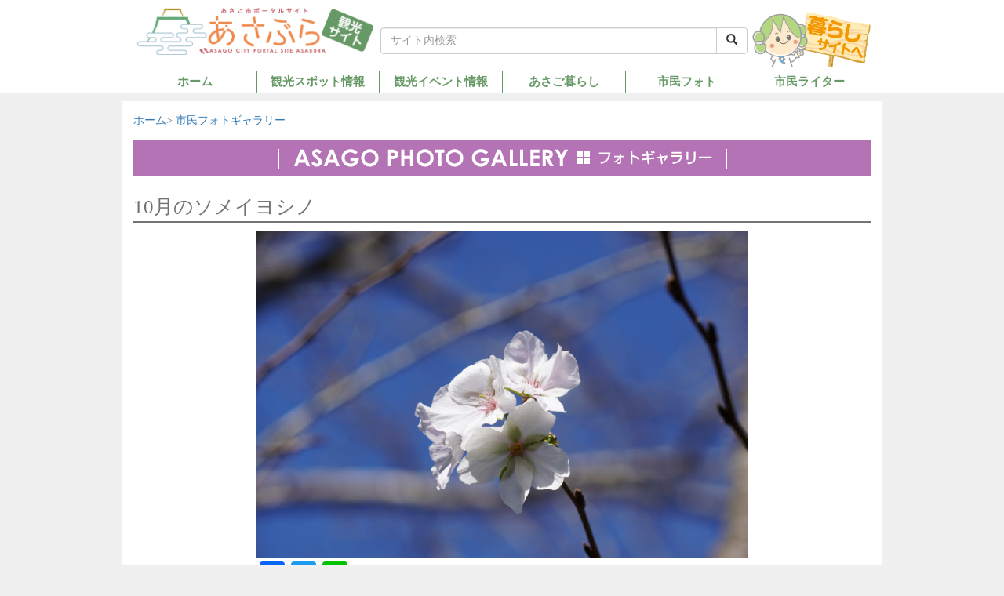

--- FILE ---
content_type: text/html; charset=utf-8
request_url: https://www.google.com/recaptcha/api2/aframe
body_size: 266
content:
<!DOCTYPE HTML><html><head><meta http-equiv="content-type" content="text/html; charset=UTF-8"></head><body><script nonce="c0nV2Y3d9Gw2fdF8DFyJDg">/** Anti-fraud and anti-abuse applications only. See google.com/recaptcha */ try{var clients={'sodar':'https://pagead2.googlesyndication.com/pagead/sodar?'};window.addEventListener("message",function(a){try{if(a.source===window.parent){var b=JSON.parse(a.data);var c=clients[b['id']];if(c){var d=document.createElement('img');d.src=c+b['params']+'&rc='+(localStorage.getItem("rc::a")?sessionStorage.getItem("rc::b"):"");window.document.body.appendChild(d);sessionStorage.setItem("rc::e",parseInt(sessionStorage.getItem("rc::e")||0)+1);localStorage.setItem("rc::h",'1770126884947');}}}catch(b){}});window.parent.postMessage("_grecaptcha_ready", "*");}catch(b){}</script></body></html>